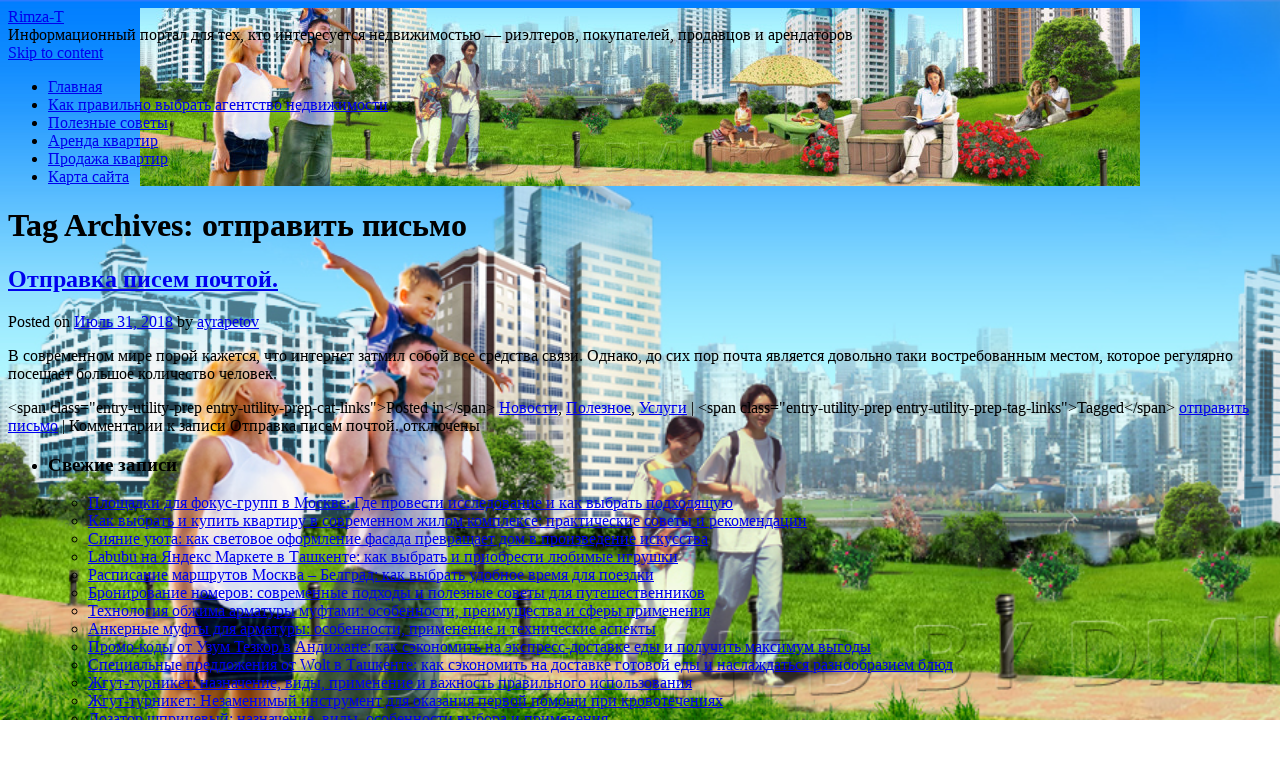

--- FILE ---
content_type: text/html; charset=UTF-8
request_url: http://rimza-t.ru/tag/otpravit-pismo/
body_size: 67951
content:
<!DOCTYPE html>
<html lang="ru-RU">
<head>
<meta charset="UTF-8" />
<link rel="profile" href="http://gmpg.org/xfn/11" />
<link rel="pingback" href="http://rimza-t.ru/xmlrpc.php" />

<title>отправить письмо &#8212; Rimza-T</title>
<link rel='dns-prefetch' href='//fonts.googleapis.com' />
<link rel='dns-prefetch' href='//s.w.org' />
<link rel="alternate" type="application/rss+xml" title="Rimza-T &raquo; Лента" href="http://rimza-t.ru/feed/" />
<link rel="alternate" type="application/rss+xml" title="Rimza-T &raquo; Лента комментариев" href="http://rimza-t.ru/comments/feed/" />
<link rel="alternate" type="application/rss+xml" title="Rimza-T &raquo; Лента метки отправить письмо" href="http://rimza-t.ru/tag/otpravit-pismo/feed/" />
		<script type="text/javascript">
			window._wpemojiSettings = {"baseUrl":"https:\/\/s.w.org\/images\/core\/emoji\/11\/72x72\/","ext":".png","svgUrl":"https:\/\/s.w.org\/images\/core\/emoji\/11\/svg\/","svgExt":".svg","source":{"concatemoji":"http:\/\/rimza-t.ru\/wp-includes\/js\/wp-emoji-release.min.js?ver=4.9.26"}};
			!function(e,a,t){var n,r,o,i=a.createElement("canvas"),p=i.getContext&&i.getContext("2d");function s(e,t){var a=String.fromCharCode;p.clearRect(0,0,i.width,i.height),p.fillText(a.apply(this,e),0,0);e=i.toDataURL();return p.clearRect(0,0,i.width,i.height),p.fillText(a.apply(this,t),0,0),e===i.toDataURL()}function c(e){var t=a.createElement("script");t.src=e,t.defer=t.type="text/javascript",a.getElementsByTagName("head")[0].appendChild(t)}for(o=Array("flag","emoji"),t.supports={everything:!0,everythingExceptFlag:!0},r=0;r<o.length;r++)t.supports[o[r]]=function(e){if(!p||!p.fillText)return!1;switch(p.textBaseline="top",p.font="600 32px Arial",e){case"flag":return s([55356,56826,55356,56819],[55356,56826,8203,55356,56819])?!1:!s([55356,57332,56128,56423,56128,56418,56128,56421,56128,56430,56128,56423,56128,56447],[55356,57332,8203,56128,56423,8203,56128,56418,8203,56128,56421,8203,56128,56430,8203,56128,56423,8203,56128,56447]);case"emoji":return!s([55358,56760,9792,65039],[55358,56760,8203,9792,65039])}return!1}(o[r]),t.supports.everything=t.supports.everything&&t.supports[o[r]],"flag"!==o[r]&&(t.supports.everythingExceptFlag=t.supports.everythingExceptFlag&&t.supports[o[r]]);t.supports.everythingExceptFlag=t.supports.everythingExceptFlag&&!t.supports.flag,t.DOMReady=!1,t.readyCallback=function(){t.DOMReady=!0},t.supports.everything||(n=function(){t.readyCallback()},a.addEventListener?(a.addEventListener("DOMContentLoaded",n,!1),e.addEventListener("load",n,!1)):(e.attachEvent("onload",n),a.attachEvent("onreadystatechange",function(){"complete"===a.readyState&&t.readyCallback()})),(n=t.source||{}).concatemoji?c(n.concatemoji):n.wpemoji&&n.twemoji&&(c(n.twemoji),c(n.wpemoji)))}(window,document,window._wpemojiSettings);
		</script>
		<style type="text/css">
img.wp-smiley,
img.emoji {
	display: inline !important;
	border: none !important;
	box-shadow: none !important;
	height: 1em !important;
	width: 1em !important;
	margin: 0 .07em !important;
	vertical-align: -0.1em !important;
	background: none !important;
	padding: 0 !important;
}
</style>
<link rel='stylesheet' id='yarppWidgetCss-css'  href='http://rimza-t.ru/wp-content/plugins/yet-another-related-posts-plugin/style/widget.css?ver=4.9.26' type='text/css' media='all' />
<link rel='stylesheet' id='live_it_up-style-css'  href='http://rimza-t.ru/wp-content/themes/live-it-up/style.css?ver=4.9.26' type='text/css' media='all' />
<link rel='stylesheet' id='live_it_up-font-name-css'  href='http://fonts.googleapis.com/css?family=Arimo|Armata' type='text/css' media='all' />
<link rel='https://api.w.org/' href='http://rimza-t.ru/wp-json/' />
<link rel="EditURI" type="application/rsd+xml" title="RSD" href="http://rimza-t.ru/xmlrpc.php?rsd" />
<link rel="wlwmanifest" type="application/wlwmanifest+xml" href="http://rimza-t.ru/wp-includes/wlwmanifest.xml" /> 
<meta name="generator" content="WordPress 4.9.26" />
	<style id="custom-header-styles" type="text/css">
					#header {
				background: url(http://rimza-t.ru/wp-content/uploads/sites/7/2017/03/cropped-cropped-25f9957e66d55afc70630677bf2.jpg) no-repeat center bottom;
			}
							.site-title a,
			.site-description {
					color: #000000;
			}
	    	</style>
	<style type="text/css" id="custom-background-css">
body.custom-background { background-image: url("http://rimza-t.ru/wp-content/uploads/sites/7/2017/03/25f9957e66d55afc70630677bf2.jpg"); background-position: left top; background-size: cover; background-repeat: no-repeat; background-attachment: fixed; }
</style>
<link rel="icon" href="http://rimza-t.ru/wp-content/uploads/sites/7/2017/03/cropped-25f9957e66d55afc70630677bf2-1-32x32.jpg" sizes="32x32" />
<link rel="icon" href="http://rimza-t.ru/wp-content/uploads/sites/7/2017/03/cropped-25f9957e66d55afc70630677bf2-1-192x192.jpg" sizes="192x192" />
<link rel="apple-touch-icon-precomposed" href="http://rimza-t.ru/wp-content/uploads/sites/7/2017/03/cropped-25f9957e66d55afc70630677bf2-1-180x180.jpg" />
<meta name="msapplication-TileImage" content="http://rimza-t.ru/wp-content/uploads/sites/7/2017/03/cropped-25f9957e66d55afc70630677bf2-1-270x270.jpg" />
</head>

<body class="archive tag tag-otpravit-pismo tag-82 custom-background">
<div id="wrapper" class="hfeed">

	<div id="header" role="banner"><a id="headlink" href="http://rimza-t.ru/"></a>
								<div id="site-title">
					<a href="http://rimza-t.ru/" title="Rimza-T" rel="home">Rimza-T</a>
				</div>
				<a id="logo" href="http://rimza-t.ru/"></a>
			<div id="site-description">Информационный портал для тех, кто интересуется недвижимостью &#8212; риэлтеров, покупателей, продавцов и арендаторов</div>
	
		<div id="access" role="navigation">
						<div id="preloader"></div>
		  			<div class="skip-link screen-reader-text"><a href="#content" title="Skip to content">Skip to content</a></div>
						<div class="menu-header"><ul id="menu-1" class="menu"><li id="menu-item-1095" class="menu-item menu-item-type-custom menu-item-object-custom menu-item-home menu-item-1095"><a href="http://rimza-t.ru">Главная</a></li>
<li id="menu-item-1096" class="menu-item menu-item-type-post_type menu-item-object-page menu-item-1096"><a href="http://rimza-t.ru/kak-pravilno-vybrat-agentstvo-nedvizhimosti/">Как правильно выбрать агентство недвижимости</a></li>
<li id="menu-item-1098" class="menu-item menu-item-type-taxonomy menu-item-object-category menu-item-1098"><a href="http://rimza-t.ru/category/poleznyie-sovetyi/">Полезные советы</a></li>
<li id="menu-item-1099" class="menu-item menu-item-type-taxonomy menu-item-object-category menu-item-1099"><a href="http://rimza-t.ru/category/arenda-kvartir/">Аренда квартир</a></li>
<li id="menu-item-1100" class="menu-item menu-item-type-taxonomy menu-item-object-category menu-item-1100"><a href="http://rimza-t.ru/category/prodazha-kvartir/">Продажа квартир</a></li>
<li id="menu-item-1097" class="menu-item menu-item-type-post_type menu-item-object-page menu-item-1097"><a href="http://rimza-t.ru/sample-page/">Карта сайта</a></li>
</ul></div>		</div><!-- #access -->
	
	</div><!-- #header -->
	
	<div id="main">
	
		<div class="container">
			<div id="content" role="main">

				<h1 class="page-title">Tag Archives: <span>отправить письмо</span></h1>






			<div id="post-924" class="post-924 post type-post status-publish format-standard hentry category-novosti category-poleznoe category-uslugi tag-otpravit-pismo">
			<h2 class="entry-title"><a href="http://rimza-t.ru/otpravka-pisem-pochtoy/" title="Permalink to Отправка писем почтой." rel="bookmark">Отправка писем почтой.</a></h2>

			<div class="entry-meta">
				<span class="meta-prep meta-prep-author">Posted on</span> <a href="http://rimza-t.ru/otpravka-pisem-pochtoy/" title="5:14 пп" rel="bookmark"><span class="entry-date">Июль 31, 2018</span></a> <span class="meta-sep">by</span> <span class="author vcard"><a class="url fn n" href="http://rimza-t.ru/author/ayrapetov/" title="View all posts by ayrapetov">ayrapetov</a></span>			</div><!-- .entry-meta -->

				<div class="entry-summary">
				<p>В современном мире порой кажется, что интернет затмил собой все средства связи. Однако, до сих пор почта является довольно таки востребованным местом, которое регулярно посещает большое количество человек.</p>
			</div><!-- .entry-summary -->
	
			<div class="entry-utility">
									<span class="cat-links">
						&lt;span class=&quot;entry-utility-prep entry-utility-prep-cat-links&quot;&gt;Posted in&lt;/span&gt; <a href="http://rimza-t.ru/category/novosti/" rel="category tag">Новости</a>, <a href="http://rimza-t.ru/category/poleznoe/" rel="category tag">Полезное</a>, <a href="http://rimza-t.ru/category/uslugi/" rel="category tag">Услуги</a>					</span>
					<span class="meta-sep">|</span>
													<span class="tag-links">
						&lt;span class=&quot;entry-utility-prep entry-utility-prep-tag-links&quot;&gt;Tagged&lt;/span&gt; <a href="http://rimza-t.ru/tag/otpravit-pismo/" rel="tag">отправить письмо</a>					</span>
					<span class="meta-sep">|</span>
								<span class="comments-link"><span>Комментарии<span class="screen-reader-text"> к записи Отправка писем почтой.</span> отключены</span></span>
							</div><!-- .entry-utility -->
			<div class="entry-footer"></div>
		</div><!-- #post-## -->

		
	

			</div><!-- #content -->
		</div><!-- .container -->


	<div class="container">

		<div id="primary" class="widget-area" role="complementary">
			<ul class="xoxo">

		<li id="recent-posts-2" class="widget-container widget_recent_entries">		<h3 class="widget-title">Свежие записи</h3>		<ul>
											<li>
					<a href="http://rimza-t.ru/ploshhadki-dlya-fokus-grupp-v-moskve-gde-provesti-issledovanie-i-kak-vyibrat-podhodyashhuyu/">Площадки для фокус-групп в Москве: Где провести исследование и как выбрать подходящую</a>
									</li>
											<li>
					<a href="http://rimza-t.ru/kak-vyibrat-i-kupit-kvartiru-v-sovremennom-zhilom-komplekse-prakticheskie-sovetyi-i-rekomendatsii/">Как выбрать и купить квартиру в современном жилом комплексе: практические советы и рекомендации</a>
									</li>
											<li>
					<a href="http://rimza-t.ru/siyanie-uyuta-kak-svetovoe-oformlenie-fasada-prevrashhaet-dom-v-proizvedenie-iskusstva/">Сияние уюта: как световое оформление фасада превращает дом в произведение искусства</a>
									</li>
											<li>
					<a href="http://rimza-t.ru/labubu-na-yandeks-markete-v-tashkente-kak-vyibrat-i-priobresti-lyubimyie-igrushki/">Labubu на Яндекс Маркете в Ташкенте: как выбрать и приобрести любимые игрушки</a>
									</li>
											<li>
					<a href="http://rimza-t.ru/raspisanie-marshrutov-moskva-belgrad-kak-vyibrat-udobnoe-vremya-dlya-poezdki/">Расписание маршрутов Москва – Белград: как выбрать удобное время для поездки</a>
									</li>
											<li>
					<a href="http://rimza-t.ru/bronirovanie-nomerov-sovremennyie-podhodyi-i-poleznyie-sovetyi-dlya-puteshestvennikov/">Бронирование номеров: современные подходы и полезные советы для путешественников</a>
									</li>
											<li>
					<a href="http://rimza-t.ru/tehnologiya-obzhima-armaturyi-muftami-osobennosti-preimushhestva-i-sferyi-primeneniya/">Технология обжима арматуры муфтами: особенности, преимущества и сферы применения</a>
									</li>
											<li>
					<a href="http://rimza-t.ru/ankernyie-muftyi-dlya-armaturyi-osobennosti-primenenie-i-tehnicheskie-aspektyi/">Анкерные муфты для арматуры: особенности, применение и технические аспекты</a>
									</li>
											<li>
					<a href="http://rimza-t.ru/promo-kodyi-ot-uzum-tezkor-v-andizhane-kak-sekonomit-na-ekspress-dostavke-edyi-i-poluchit-maksimum-vyigodyi/">Промо-коды от Узум Тезкор в Андижане: как сэкономить на экспресс-доставке еды и получить максимум выгоды</a>
									</li>
											<li>
					<a href="http://rimza-t.ru/spetsialnyie-predlozheniya-ot-wolt-v-tashkente-kak-sekonomit-na-dostavke-gotovoy-edyi-i-naslazhdatsya-raznoobraziem-blyud/">Специальные предложения от Wolt в Ташкенте: как сэкономить на доставке готовой еды и наслаждаться разнообразием блюд</a>
									</li>
											<li>
					<a href="http://rimza-t.ru/zhgut-turniket-naznachenie-vidyi-primenenie-i-vazhnost-pravilnogo-ispolzovaniya/">Жгут-турникет: назначение, виды, применение и важность правильного использования</a>
									</li>
											<li>
					<a href="http://rimza-t.ru/zhgut-turniket-nezamenimyiy-instrument-dlya-okazaniya-pervoy-pomoshhi-pri-krovotecheniyah/">Жгут-турникет: Незаменимый инструмент для оказания первой помощи при кровотечениях</a>
									</li>
											<li>
					<a href="http://rimza-t.ru/dozator-shpritsevyiy-naznachenie-vidyi-osobennosti-vyibora-i-primeneniya/">Дозатор шприцевый: назначение, виды, особенности выбора и применения</a>
									</li>
											<li>
					<a href="http://rimza-t.ru/pesok-stroitelnyiy-s-dostavkoy-vse-chto-nuzhno-znat-dlya-uspeshnoy-pokupki-i-ispolzovaniya/">Песок строительный с доставкой: все, что нужно знать для успешной покупки и использования</a>
									</li>
											<li>
					<a href="http://rimza-t.ru/discover-the-best-real-estate-crowdfunding-platforms-for-smart-investors-in-2024/">Discover the Best Real Estate Crowdfunding Platforms for Smart Investors in 2024</a>
									</li>
											<li>
					<a href="http://rimza-t.ru/prestizhnyie-chastnyie-obrazovatelnyie-shkolyi-v-tsentre-g-moskvyi/">Престижные частные образовательные школы в центре г Москвы.</a>
									</li>
											<li>
					<a href="http://rimza-t.ru/kompaniya-serviceauto-vyipolnyaet-srochnyiy-remont-tormozov-v-almatyi/">Компания ServiceAuto выполняет срочный ремонт тормозов в Алматы</a>
									</li>
											<li>
					<a href="http://rimza-t.ru/opalubka-klyuchevyie-aspektyi-vyibora-primeneniya-i-sovremennogo-proizvodstva/">Опалубка: ключевые аспекты выбора, применения и современного производства</a>
									</li>
											<li>
					<a href="http://rimza-t.ru/s-onlayn-medikal-srochnaya-meditsinskaya-pomoshh-v-gorode-aktobe-stala-udobnee/">С Онлайн Медикал срочная медицинская помощь в городе Актобе стала удобнее</a>
									</li>
											<li>
					<a href="http://rimza-t.ru/eksklyuzivnyie-pamyatniki-na-mogilu-iskusstvo-vechnoy-pamyati/">Эксклюзивные памятники на могилу: Искусство Вечной Памяти</a>
									</li>
					</ul>
		</li><div class="widget-footer"></div><li id="search-2" class="widget-container widget_search"><h3 class="widget-title">&nbsp;</h3>        <div>
            <form role="search" method="get" id="searchform" action="http://rimza-t.ru/">
                <input type="text" value="" name="s" id="s" />
                <input type="submit" id="searchsubmit" value="Search" />
            </form>
        </div></li><div class="widget-footer"></div><li id="text-2" class="widget-container widget_text"><h3 class="widget-title">&nbsp;</h3>			<div class="textwidget"><!--LiveInternet counter--><script type="text/javascript">
document.write("<a href='//www.liveinternet.ru/click' "+
"target=_blank><img src='//counter.yadro.ru/hit?t14.6;r"+
escape(document.referrer)+((typeof(screen)=="undefined")?"":
";s"+screen.width+"*"+screen.height+"*"+(screen.colorDepth?
screen.colorDepth:screen.pixelDepth))+";u"+escape(document.URL)+
";h"+escape(document.title.substring(0,150))+";"+Math.random()+
"' alt='' title='LiveInternet: показано число просмотров за 24"+
" часа, посетителей за 24 часа и за сегодня' "+
"border='0' width='88' height='31'><\/a>")
</script><!--/LiveInternet-->
</div>
		</li><div class="widget-footer"></div><li id="archives-2" class="widget-container widget_archive"><h3 class="widget-title">Архивы</h3>		<label class="screen-reader-text" for="archives-dropdown-2">Архивы</label>
		<select id="archives-dropdown-2" name="archive-dropdown" onchange='document.location.href=this.options[this.selectedIndex].value;'>
			
			<option value="">Выберите месяц</option>
				<option value='http://rimza-t.ru/2025/11/'> Ноябрь 2025 </option>
	<option value='http://rimza-t.ru/2025/09/'> Сентябрь 2025 </option>
	<option value='http://rimza-t.ru/2025/08/'> Август 2025 </option>
	<option value='http://rimza-t.ru/2025/07/'> Июль 2025 </option>
	<option value='http://rimza-t.ru/2025/05/'> Май 2025 </option>
	<option value='http://rimza-t.ru/2025/04/'> Апрель 2025 </option>
	<option value='http://rimza-t.ru/2025/02/'> Февраль 2025 </option>
	<option value='http://rimza-t.ru/2025/01/'> Январь 2025 </option>
	<option value='http://rimza-t.ru/2024/12/'> Декабрь 2024 </option>
	<option value='http://rimza-t.ru/2024/11/'> Ноябрь 2024 </option>
	<option value='http://rimza-t.ru/2024/10/'> Октябрь 2024 </option>
	<option value='http://rimza-t.ru/2024/09/'> Сентябрь 2024 </option>
	<option value='http://rimza-t.ru/2024/05/'> Май 2024 </option>
	<option value='http://rimza-t.ru/2024/02/'> Февраль 2024 </option>
	<option value='http://rimza-t.ru/2024/01/'> Январь 2024 </option>
	<option value='http://rimza-t.ru/2023/12/'> Декабрь 2023 </option>
	<option value='http://rimza-t.ru/2023/11/'> Ноябрь 2023 </option>
	<option value='http://rimza-t.ru/2023/10/'> Октябрь 2023 </option>
	<option value='http://rimza-t.ru/2023/09/'> Сентябрь 2023 </option>
	<option value='http://rimza-t.ru/2023/08/'> Август 2023 </option>
	<option value='http://rimza-t.ru/2023/07/'> Июль 2023 </option>
	<option value='http://rimza-t.ru/2023/06/'> Июнь 2023 </option>
	<option value='http://rimza-t.ru/2023/05/'> Май 2023 </option>
	<option value='http://rimza-t.ru/2023/04/'> Апрель 2023 </option>
	<option value='http://rimza-t.ru/2023/03/'> Март 2023 </option>
	<option value='http://rimza-t.ru/2023/02/'> Февраль 2023 </option>
	<option value='http://rimza-t.ru/2023/01/'> Январь 2023 </option>
	<option value='http://rimza-t.ru/2022/12/'> Декабрь 2022 </option>
	<option value='http://rimza-t.ru/2022/10/'> Октябрь 2022 </option>
	<option value='http://rimza-t.ru/2022/09/'> Сентябрь 2022 </option>
	<option value='http://rimza-t.ru/2022/07/'> Июль 2022 </option>
	<option value='http://rimza-t.ru/2022/06/'> Июнь 2022 </option>
	<option value='http://rimza-t.ru/2022/05/'> Май 2022 </option>
	<option value='http://rimza-t.ru/2022/04/'> Апрель 2022 </option>
	<option value='http://rimza-t.ru/2022/03/'> Март 2022 </option>
	<option value='http://rimza-t.ru/2022/02/'> Февраль 2022 </option>
	<option value='http://rimza-t.ru/2021/10/'> Октябрь 2021 </option>
	<option value='http://rimza-t.ru/2021/09/'> Сентябрь 2021 </option>
	<option value='http://rimza-t.ru/2021/08/'> Август 2021 </option>
	<option value='http://rimza-t.ru/2021/07/'> Июль 2021 </option>
	<option value='http://rimza-t.ru/2021/04/'> Апрель 2021 </option>
	<option value='http://rimza-t.ru/2021/03/'> Март 2021 </option>
	<option value='http://rimza-t.ru/2020/10/'> Октябрь 2020 </option>
	<option value='http://rimza-t.ru/2020/08/'> Август 2020 </option>
	<option value='http://rimza-t.ru/2020/07/'> Июль 2020 </option>
	<option value='http://rimza-t.ru/2020/05/'> Май 2020 </option>
	<option value='http://rimza-t.ru/2020/04/'> Апрель 2020 </option>
	<option value='http://rimza-t.ru/2020/02/'> Февраль 2020 </option>
	<option value='http://rimza-t.ru/2020/01/'> Январь 2020 </option>
	<option value='http://rimza-t.ru/2019/12/'> Декабрь 2019 </option>
	<option value='http://rimza-t.ru/2019/11/'> Ноябрь 2019 </option>
	<option value='http://rimza-t.ru/2019/10/'> Октябрь 2019 </option>
	<option value='http://rimza-t.ru/2019/09/'> Сентябрь 2019 </option>
	<option value='http://rimza-t.ru/2019/07/'> Июль 2019 </option>
	<option value='http://rimza-t.ru/2019/06/'> Июнь 2019 </option>
	<option value='http://rimza-t.ru/2019/04/'> Апрель 2019 </option>
	<option value='http://rimza-t.ru/2019/03/'> Март 2019 </option>
	<option value='http://rimza-t.ru/2019/02/'> Февраль 2019 </option>
	<option value='http://rimza-t.ru/2019/01/'> Январь 2019 </option>
	<option value='http://rimza-t.ru/2018/12/'> Декабрь 2018 </option>
	<option value='http://rimza-t.ru/2018/11/'> Ноябрь 2018 </option>
	<option value='http://rimza-t.ru/2018/10/'> Октябрь 2018 </option>
	<option value='http://rimza-t.ru/2018/09/'> Сентябрь 2018 </option>
	<option value='http://rimza-t.ru/2018/08/'> Август 2018 </option>
	<option value='http://rimza-t.ru/2018/07/'> Июль 2018 </option>
	<option value='http://rimza-t.ru/2018/06/'> Июнь 2018 </option>
	<option value='http://rimza-t.ru/2018/05/'> Май 2018 </option>
	<option value='http://rimza-t.ru/2018/04/'> Апрель 2018 </option>
	<option value='http://rimza-t.ru/2018/03/'> Март 2018 </option>
	<option value='http://rimza-t.ru/2018/02/'> Февраль 2018 </option>
	<option value='http://rimza-t.ru/2018/01/'> Январь 2018 </option>
	<option value='http://rimza-t.ru/2017/12/'> Декабрь 2017 </option>
	<option value='http://rimza-t.ru/2017/11/'> Ноябрь 2017 </option>
	<option value='http://rimza-t.ru/2017/10/'> Октябрь 2017 </option>
	<option value='http://rimza-t.ru/2017/09/'> Сентябрь 2017 </option>
	<option value='http://rimza-t.ru/2017/08/'> Август 2017 </option>
	<option value='http://rimza-t.ru/2017/07/'> Июль 2017 </option>
	<option value='http://rimza-t.ru/2017/06/'> Июнь 2017 </option>
	<option value='http://rimza-t.ru/2017/05/'> Май 2017 </option>
	<option value='http://rimza-t.ru/2017/04/'> Апрель 2017 </option>
	<option value='http://rimza-t.ru/2017/03/'> Март 2017 </option>
	<option value='http://rimza-t.ru/2017/02/'> Февраль 2017 </option>
	<option value='http://rimza-t.ru/2017/01/'> Январь 2017 </option>
	<option value='http://rimza-t.ru/2016/12/'> Декабрь 2016 </option>

		</select>
		</li><div class="widget-footer"></div><li id="categories-2" class="widget-container widget_categories"><h3 class="widget-title">Рубрики</h3>		<ul>
	<li class="cat-item cat-item-61"><a href="http://rimza-t.ru/category/avto/" >Авто</a>
</li>
	<li class="cat-item cat-item-11"><a href="http://rimza-t.ru/category/agentstva-nedvizhimosti/" >Агентства недвижимости</a>
</li>
	<li class="cat-item cat-item-7"><a href="http://rimza-t.ru/category/arenda-zhilya/" >Аренда жилья</a>
</li>
	<li class="cat-item cat-item-16"><a href="http://rimza-t.ru/category/arenda-kvartir/" >Аренда квартир</a>
</li>
	<li class="cat-item cat-item-9"><a href="http://rimza-t.ru/category/bez-posrednikov/" >Без посредников</a>
</li>
	<li class="cat-item cat-item-3"><a href="http://rimza-t.ru/category/vladeltsam-nedvizhimosti/" >Владельцам недвижимости</a>
</li>
	<li class="cat-item cat-item-68"><a href="http://rimza-t.ru/category/dlya-detey/" >Для детей</a>
</li>
	<li class="cat-item cat-item-60"><a href="http://rimza-t.ru/category/dlya-doma/" >Для дома</a>
</li>
	<li class="cat-item cat-item-2"><a href="http://rimza-t.ru/category/dlya-rielterov/" >Для риэлтеров</a>
</li>
	<li class="cat-item cat-item-5"><a href="http://rimza-t.ru/category/zemelnyie-uchastki/" >Земельные участки</a>
</li>
	<li class="cat-item cat-item-45"><a href="http://rimza-t.ru/category/interer/" >Интерьер</a>
</li>
	<li class="cat-item cat-item-15"><a href="http://rimza-t.ru/category/kak-snyat-kvartiru/" >Как снять квартиру</a>
</li>
	<li class="cat-item cat-item-48"><a href="http://rimza-t.ru/category/kvartiry-konfiskat/" >Квартиры конфискат</a>
</li>
	<li class="cat-item cat-item-51"><a href="http://rimza-t.ru/category/konfiskat-nedvizhimosti/" >Конфискат недвижимости</a>
</li>
	<li class="cat-item cat-item-73"><a href="http://rimza-t.ru/category/kulinariya/" >Кулинария</a>
</li>
	<li class="cat-item cat-item-52"><a href="http://rimza-t.ru/category/kupit-dom-konfiskat/" >Купить дом конфискат</a>
</li>
	<li class="cat-item cat-item-18"><a href="http://rimza-t.ru/category/kupit-kvartiru/" >Купить квартиру</a>
</li>
	<li class="cat-item cat-item-67"><a href="http://rimza-t.ru/category/lechenie/" >Лечение</a>
</li>
	<li class="cat-item cat-item-69"><a href="http://rimza-t.ru/category/mebel/" >Мебель</a>
</li>
	<li class="cat-item cat-item-1"><a href="http://rimza-t.ru/category/novosti/" >Новости</a>
</li>
	<li class="cat-item cat-item-12"><a href="http://rimza-t.ru/category/novosti-nedvizhimosti/" >Новости недвижимости</a>
</li>
	<li class="cat-item cat-item-13"><a href="http://rimza-t.ru/category/novostrojki/" >Новостройки</a>
</li>
	<li class="cat-item cat-item-6"><a href="http://rimza-t.ru/category/o-nedvizhimosti-za-rubezhom/" >О недвижимости за рубежом</a>
</li>
	<li class="cat-item cat-item-66"><a href="http://rimza-t.ru/category/odezhda/" >Одежда</a>
</li>
	<li class="cat-item cat-item-65"><a href="http://rimza-t.ru/category/otdyih/" >Отдых</a>
</li>
	<li class="cat-item cat-item-10"><a href="http://rimza-t.ru/category/otzyvy-klientov/" >Отзывы клиентов</a>
</li>
	<li class="cat-item cat-item-62"><a href="http://rimza-t.ru/category/podarki/" >Подарки</a>
</li>
	<li class="cat-item cat-item-4"><a href="http://rimza-t.ru/category/pokupatelyam-nedvizhimosti/" >Покупателям недвижимости</a>
</li>
	<li class="cat-item cat-item-47"><a href="http://rimza-t.ru/category/poleznoe/" >Полезное</a>
</li>
	<li class="cat-item cat-item-8"><a href="http://rimza-t.ru/category/poleznyie-sovetyi/" >Полезные советы</a>
</li>
	<li class="cat-item cat-item-17"><a href="http://rimza-t.ru/category/posutochnaya-arenda/" >Посуточная аренда</a>
</li>
	<li class="cat-item cat-item-71"><a href="http://rimza-t.ru/category/prazdniki/" >Праздники</a>
</li>
	<li class="cat-item cat-item-54"><a href="http://rimza-t.ru/category/prodazha-domov-konfiskat/" >Продажа домов конфискат</a>
</li>
	<li class="cat-item cat-item-14"><a href="http://rimza-t.ru/category/prodazha-kvartir/" >Продажа квартир</a>
</li>
	<li class="cat-item cat-item-57"><a href="http://rimza-t.ru/category/rejting-agentstv-nedvizhimosti/" >Рейтинг агентств недвижимости</a>
</li>
	<li class="cat-item cat-item-63"><a href="http://rimza-t.ru/category/remont/" >Ремонт</a>
</li>
	<li class="cat-item cat-item-64"><a href="http://rimza-t.ru/category/stroitelstvo/" >Строительство</a>
</li>
	<li class="cat-item cat-item-70"><a href="http://rimza-t.ru/category/stroymaterialyi/" >Стройматериалы</a>
</li>
	<li class="cat-item cat-item-46"><a href="http://rimza-t.ru/category/uslugi/" >Услуги</a>
</li>
		</ul>
</li><div class="widget-footer"></div><li id="tag_cloud-2" class="widget-container widget_tag_cloud"><h3 class="widget-title">Метки</h3><div class="tagcloud"><a href="http://rimza-t.ru/tag/fonbet-skachat/" class="tag-cloud-link tag-link-83 tag-link-position-1" style="font-size: 8pt;" aria-label="fonbet скачать (1 элемент)">fonbet скачать</a>
<a href="http://rimza-t.ru/tag/kazan/" class="tag-cloud-link tag-link-58 tag-link-position-2" style="font-size: 8pt;" aria-label="Казань (1 элемент)">Казань</a>
<a href="http://rimza-t.ru/tag/avto-naprokat/" class="tag-cloud-link tag-link-79 tag-link-position-3" style="font-size: 8pt;" aria-label="авто напрокат (1 элемент)">авто напрокат</a>
<a href="http://rimza-t.ru/tag/agentstvo/" class="tag-cloud-link tag-link-29 tag-link-position-4" style="font-size: 19.492537313433pt;" aria-label="агентство (24 элемента)">агентство</a>
<a href="http://rimza-t.ru/tag/arenda/" class="tag-cloud-link tag-link-39 tag-link-position-5" style="font-size: 12.179104477612pt;" aria-label="аренда (4 элемента)">аренда</a>
<a href="http://rimza-t.ru/tag/banneryi/" class="tag-cloud-link tag-link-74 tag-link-position-6" style="font-size: 8pt;" aria-label="баннеры (1 элемент)">баннеры</a>
<a href="http://rimza-t.ru/tag/bez-posrednikov/" class="tag-cloud-link tag-link-23 tag-link-position-7" style="font-size: 11.134328358209pt;" aria-label="без посредников (3 элемента)">без посредников</a>
<a href="http://rimza-t.ru/tag/burenie-skvazhin/" class="tag-cloud-link tag-link-72 tag-link-position-8" style="font-size: 8pt;" aria-label="бурение скважин (1 элемент)">бурение скважин</a>
<a href="http://rimza-t.ru/tag/v-moskve/" class="tag-cloud-link tag-link-59 tag-link-position-9" style="font-size: 8pt;" aria-label="в Москве (1 элемент)">в Москве</a>
<a href="http://rimza-t.ru/tag/variantyi/" class="tag-cloud-link tag-link-20 tag-link-position-10" style="font-size: 16.462686567164pt;" aria-label="варианты (12 элементов)">варианты</a>
<a href="http://rimza-t.ru/tag/voprosyi/" class="tag-cloud-link tag-link-41 tag-link-position-11" style="font-size: 9.8805970149254pt;" aria-label="вопросы (2 элемента)">вопросы</a>
<a href="http://rimza-t.ru/tag/dogovor/" class="tag-cloud-link tag-link-42 tag-link-position-12" style="font-size: 15.313432835821pt;" aria-label="договор (9 элементов)">договор</a>
<a href="http://rimza-t.ru/tag/zhile/" class="tag-cloud-link tag-link-44 tag-link-position-13" style="font-size: 13.746268656716pt;" aria-label="жилье (6 элементов)">жилье</a>
<a href="http://rimza-t.ru/tag/zastroyshhiki/" class="tag-cloud-link tag-link-26 tag-link-position-14" style="font-size: 16.880597014925pt;" aria-label="застройщики (13 элементов)">застройщики</a>
<a href="http://rimza-t.ru/tag/zastrojshhiki/" class="tag-cloud-link tag-link-53 tag-link-position-15" style="font-size: 8pt;" aria-label="застройщики (1 элемент)">застройщики</a>
<a href="http://rimza-t.ru/tag/kak-sekonomit/" class="tag-cloud-link tag-link-21 tag-link-position-16" style="font-size: 8pt;" aria-label="как сэкономить (1 элемент)">как сэкономить</a>
<a href="http://rimza-t.ru/tag/kvartiry/" class="tag-cloud-link tag-link-49 tag-link-position-17" style="font-size: 11.134328358209pt;" aria-label="квартиры (3 элемента)">квартиры</a>
<a href="http://rimza-t.ru/tag/kvartiryi/" class="tag-cloud-link tag-link-25 tag-link-position-18" style="font-size: 15.731343283582pt;" aria-label="квартиры (10 элементов)">квартиры</a>
<a href="http://rimza-t.ru/tag/kley-pva/" class="tag-cloud-link tag-link-81 tag-link-position-19" style="font-size: 8pt;" aria-label="клей пва (1 элемент)">клей пва</a>
<a href="http://rimza-t.ru/tag/konditsioneryi/" class="tag-cloud-link tag-link-77 tag-link-position-20" style="font-size: 8pt;" aria-label="кондиционеры (1 элемент)">кондиционеры</a>
<a href="http://rimza-t.ru/tag/konsultacii/" class="tag-cloud-link tag-link-56 tag-link-position-21" style="font-size: 8pt;" aria-label="консультации (1 элемент)">консультации</a>
<a href="http://rimza-t.ru/tag/konsultatsii/" class="tag-cloud-link tag-link-30 tag-link-position-22" style="font-size: 14.791044776119pt;" aria-label="консультации (8 элементов)">консультации</a>
<a href="http://rimza-t.ru/tag/kupit/" class="tag-cloud-link tag-link-24 tag-link-position-23" style="font-size: 21.791044776119pt;" aria-label="купить (41 элемент)">купить</a>
<a href="http://rimza-t.ru/tag/nedvizhimost/" class="tag-cloud-link tag-link-33 tag-link-position-24" style="font-size: 22pt;" aria-label="недвижимость (43 элемента)">недвижимость</a>
<a href="http://rimza-t.ru/tag/novostrojki/" class="tag-cloud-link tag-link-35 tag-link-position-25" style="font-size: 9.8805970149254pt;" aria-label="новостройки (2 элемента)">новостройки</a>
<a href="http://rimza-t.ru/tag/obyavleniya/" class="tag-cloud-link tag-link-38 tag-link-position-26" style="font-size: 8pt;" aria-label="объявления (1 элемент)">объявления</a>
<a href="http://rimza-t.ru/tag/oplata/" class="tag-cloud-link tag-link-50 tag-link-position-27" style="font-size: 12.179104477612pt;" aria-label="оплата (4 элемента)">оплата</a>
<a href="http://rimza-t.ru/tag/otpravit-pismo/" class="tag-cloud-link tag-link-82 tag-link-position-28" style="font-size: 8pt;" aria-label="отправить письмо (1 элемент)">отправить письмо</a>
<a href="http://rimza-t.ru/tag/plastikovyie-okna/" class="tag-cloud-link tag-link-85 tag-link-position-29" style="font-size: 8pt;" aria-label="пластиковые окна (1 элемент)">пластиковые окна</a>
<a href="http://rimza-t.ru/tag/pokupka/" class="tag-cloud-link tag-link-40 tag-link-position-30" style="font-size: 18.238805970149pt;" aria-label="покупка (18 элементов)">покупка</a>
<a href="http://rimza-t.ru/tag/posutochno/" class="tag-cloud-link tag-link-43 tag-link-position-31" style="font-size: 8pt;" aria-label="посуточно (1 элемент)">посуточно</a>
<a href="http://rimza-t.ru/tag/prodazha/" class="tag-cloud-link tag-link-22 tag-link-position-32" style="font-size: 14.791044776119pt;" aria-label="продажа (8 элементов)">продажа</a>
<a href="http://rimza-t.ru/tag/prodat/" class="tag-cloud-link tag-link-31 tag-link-position-33" style="font-size: 20.014925373134pt;" aria-label="продать (27 элементов)">продать</a>
<a href="http://rimza-t.ru/tag/remont-konditsionerov/" class="tag-cloud-link tag-link-78 tag-link-position-34" style="font-size: 8pt;" aria-label="ремонт кондиционеров (1 элемент)">ремонт кондиционеров</a>
<a href="http://rimza-t.ru/tag/samostoyatelno/" class="tag-cloud-link tag-link-27 tag-link-position-35" style="font-size: 18.44776119403pt;" aria-label="самостоятельно (19 элементов)">самостоятельно</a>
<a href="http://rimza-t.ru/tag/sdat/" class="tag-cloud-link tag-link-34 tag-link-position-36" style="font-size: 11.134328358209pt;" aria-label="сдать (3 элемента)">сдать</a>
<a href="http://rimza-t.ru/tag/sdelki/" class="tag-cloud-link tag-link-28 tag-link-position-37" style="font-size: 21.268656716418pt;" aria-label="сделки (36 элементов)">сделки</a>
<a href="http://rimza-t.ru/tag/snyat/" class="tag-cloud-link tag-link-19 tag-link-position-38" style="font-size: 18.865671641791pt;" aria-label="снять (21 элемент)">снять</a>
<a href="http://rimza-t.ru/tag/sobstvenniki/" class="tag-cloud-link tag-link-36 tag-link-position-39" style="font-size: 16.462686567164pt;" aria-label="собственники (12 элементов)">собственники</a>
<a href="http://rimza-t.ru/tag/specialisty/" class="tag-cloud-link tag-link-55 tag-link-position-40" style="font-size: 8pt;" aria-label="специалисты (1 элемент)">специалисты</a>
<a href="http://rimza-t.ru/tag/spetsialistyi/" class="tag-cloud-link tag-link-37 tag-link-position-41" style="font-size: 8pt;" aria-label="специалисты (1 элемент)">специалисты</a>
<a href="http://rimza-t.ru/tag/tablichki-iz-pvh/" class="tag-cloud-link tag-link-75 tag-link-position-42" style="font-size: 8pt;" aria-label="таблички из ПВХ (1 элемент)">таблички из ПВХ</a>
<a href="http://rimza-t.ru/tag/usloviya/" class="tag-cloud-link tag-link-32 tag-link-position-43" style="font-size: 20.432835820896pt;" aria-label="условия (30 элементов)">условия</a>
<a href="http://rimza-t.ru/tag/ustanovka-okon-v-orle/" class="tag-cloud-link tag-link-84 tag-link-position-44" style="font-size: 8pt;" aria-label="установка окон в орле (1 элемент)">установка окон в орле</a></div>
</li><div class="widget-footer"></div><li id="pages-2" class="widget-container widget_pages"><h3 class="widget-title">Страницы</h3>		<ul>
			<li class="page_item page-item-149"><a href="http://rimza-t.ru/kak-pravilno-vybrat-agentstvo-nedvizhimosti/">Как правильно выбрать агентство недвижимости</a></li>
<li class="page_item page-item-2"><a href="http://rimza-t.ru/sample-page/">Карта сайта</a></li>
		</ul>
		</li><div class="widget-footer"></div>			</ul>
		</div><!-- #primary .widget-area -->
		
	</div><!-- .container -->

	
	<div class="container">

		<div id="secondary" class="widget-area" role="complementary">
			<ul class="xoxo">
				<li id="search-2" class="widget-container widget_search"><h3 class="widget-title">&nbsp;</h3>        <div>
            <form role="search" method="get" id="searchform" action="http://rimza-t.ru/">
                <input type="text" value="" name="s" id="s" />
                <input type="submit" id="searchsubmit" value="Search" />
            </form>
        </div></li><div class="widget-footer"></div>		<li id="recent-posts-2" class="widget-container widget_recent_entries">		<h3 class="widget-title">Свежие записи</h3>		<ul>
											<li>
					<a href="http://rimza-t.ru/ploshhadki-dlya-fokus-grupp-v-moskve-gde-provesti-issledovanie-i-kak-vyibrat-podhodyashhuyu/">Площадки для фокус-групп в Москве: Где провести исследование и как выбрать подходящую</a>
									</li>
											<li>
					<a href="http://rimza-t.ru/kak-vyibrat-i-kupit-kvartiru-v-sovremennom-zhilom-komplekse-prakticheskie-sovetyi-i-rekomendatsii/">Как выбрать и купить квартиру в современном жилом комплексе: практические советы и рекомендации</a>
									</li>
											<li>
					<a href="http://rimza-t.ru/siyanie-uyuta-kak-svetovoe-oformlenie-fasada-prevrashhaet-dom-v-proizvedenie-iskusstva/">Сияние уюта: как световое оформление фасада превращает дом в произведение искусства</a>
									</li>
											<li>
					<a href="http://rimza-t.ru/labubu-na-yandeks-markete-v-tashkente-kak-vyibrat-i-priobresti-lyubimyie-igrushki/">Labubu на Яндекс Маркете в Ташкенте: как выбрать и приобрести любимые игрушки</a>
									</li>
											<li>
					<a href="http://rimza-t.ru/raspisanie-marshrutov-moskva-belgrad-kak-vyibrat-udobnoe-vremya-dlya-poezdki/">Расписание маршрутов Москва – Белград: как выбрать удобное время для поездки</a>
									</li>
											<li>
					<a href="http://rimza-t.ru/bronirovanie-nomerov-sovremennyie-podhodyi-i-poleznyie-sovetyi-dlya-puteshestvennikov/">Бронирование номеров: современные подходы и полезные советы для путешественников</a>
									</li>
											<li>
					<a href="http://rimza-t.ru/tehnologiya-obzhima-armaturyi-muftami-osobennosti-preimushhestva-i-sferyi-primeneniya/">Технология обжима арматуры муфтами: особенности, преимущества и сферы применения</a>
									</li>
											<li>
					<a href="http://rimza-t.ru/ankernyie-muftyi-dlya-armaturyi-osobennosti-primenenie-i-tehnicheskie-aspektyi/">Анкерные муфты для арматуры: особенности, применение и технические аспекты</a>
									</li>
											<li>
					<a href="http://rimza-t.ru/promo-kodyi-ot-uzum-tezkor-v-andizhane-kak-sekonomit-na-ekspress-dostavke-edyi-i-poluchit-maksimum-vyigodyi/">Промо-коды от Узум Тезкор в Андижане: как сэкономить на экспресс-доставке еды и получить максимум выгоды</a>
									</li>
											<li>
					<a href="http://rimza-t.ru/spetsialnyie-predlozheniya-ot-wolt-v-tashkente-kak-sekonomit-na-dostavke-gotovoy-edyi-i-naslazhdatsya-raznoobraziem-blyud/">Специальные предложения от Wolt в Ташкенте: как сэкономить на доставке готовой еды и наслаждаться разнообразием блюд</a>
									</li>
											<li>
					<a href="http://rimza-t.ru/zhgut-turniket-naznachenie-vidyi-primenenie-i-vazhnost-pravilnogo-ispolzovaniya/">Жгут-турникет: назначение, виды, применение и важность правильного использования</a>
									</li>
											<li>
					<a href="http://rimza-t.ru/zhgut-turniket-nezamenimyiy-instrument-dlya-okazaniya-pervoy-pomoshhi-pri-krovotecheniyah/">Жгут-турникет: Незаменимый инструмент для оказания первой помощи при кровотечениях</a>
									</li>
											<li>
					<a href="http://rimza-t.ru/dozator-shpritsevyiy-naznachenie-vidyi-osobennosti-vyibora-i-primeneniya/">Дозатор шприцевый: назначение, виды, особенности выбора и применения</a>
									</li>
											<li>
					<a href="http://rimza-t.ru/pesok-stroitelnyiy-s-dostavkoy-vse-chto-nuzhno-znat-dlya-uspeshnoy-pokupki-i-ispolzovaniya/">Песок строительный с доставкой: все, что нужно знать для успешной покупки и использования</a>
									</li>
											<li>
					<a href="http://rimza-t.ru/discover-the-best-real-estate-crowdfunding-platforms-for-smart-investors-in-2024/">Discover the Best Real Estate Crowdfunding Platforms for Smart Investors in 2024</a>
									</li>
											<li>
					<a href="http://rimza-t.ru/prestizhnyie-chastnyie-obrazovatelnyie-shkolyi-v-tsentre-g-moskvyi/">Престижные частные образовательные школы в центре г Москвы.</a>
									</li>
											<li>
					<a href="http://rimza-t.ru/kompaniya-serviceauto-vyipolnyaet-srochnyiy-remont-tormozov-v-almatyi/">Компания ServiceAuto выполняет срочный ремонт тормозов в Алматы</a>
									</li>
											<li>
					<a href="http://rimza-t.ru/opalubka-klyuchevyie-aspektyi-vyibora-primeneniya-i-sovremennogo-proizvodstva/">Опалубка: ключевые аспекты выбора, применения и современного производства</a>
									</li>
											<li>
					<a href="http://rimza-t.ru/s-onlayn-medikal-srochnaya-meditsinskaya-pomoshh-v-gorode-aktobe-stala-udobnee/">С Онлайн Медикал срочная медицинская помощь в городе Актобе стала удобнее</a>
									</li>
											<li>
					<a href="http://rimza-t.ru/eksklyuzivnyie-pamyatniki-na-mogilu-iskusstvo-vechnoy-pamyati/">Эксклюзивные памятники на могилу: Искусство Вечной Памяти</a>
									</li>
					</ul>
		</li><div class="widget-footer"></div><li id="archives-2" class="widget-container widget_archive"><h3 class="widget-title">Архивы</h3>		<label class="screen-reader-text" for="archives-dropdown-2">Архивы</label>
		<select id="archives-dropdown-2" name="archive-dropdown" onchange='document.location.href=this.options[this.selectedIndex].value;'>
			
			<option value="">Выберите месяц</option>
				<option value='http://rimza-t.ru/2025/11/'> Ноябрь 2025 </option>
	<option value='http://rimza-t.ru/2025/09/'> Сентябрь 2025 </option>
	<option value='http://rimza-t.ru/2025/08/'> Август 2025 </option>
	<option value='http://rimza-t.ru/2025/07/'> Июль 2025 </option>
	<option value='http://rimza-t.ru/2025/05/'> Май 2025 </option>
	<option value='http://rimza-t.ru/2025/04/'> Апрель 2025 </option>
	<option value='http://rimza-t.ru/2025/02/'> Февраль 2025 </option>
	<option value='http://rimza-t.ru/2025/01/'> Январь 2025 </option>
	<option value='http://rimza-t.ru/2024/12/'> Декабрь 2024 </option>
	<option value='http://rimza-t.ru/2024/11/'> Ноябрь 2024 </option>
	<option value='http://rimza-t.ru/2024/10/'> Октябрь 2024 </option>
	<option value='http://rimza-t.ru/2024/09/'> Сентябрь 2024 </option>
	<option value='http://rimza-t.ru/2024/05/'> Май 2024 </option>
	<option value='http://rimza-t.ru/2024/02/'> Февраль 2024 </option>
	<option value='http://rimza-t.ru/2024/01/'> Январь 2024 </option>
	<option value='http://rimza-t.ru/2023/12/'> Декабрь 2023 </option>
	<option value='http://rimza-t.ru/2023/11/'> Ноябрь 2023 </option>
	<option value='http://rimza-t.ru/2023/10/'> Октябрь 2023 </option>
	<option value='http://rimza-t.ru/2023/09/'> Сентябрь 2023 </option>
	<option value='http://rimza-t.ru/2023/08/'> Август 2023 </option>
	<option value='http://rimza-t.ru/2023/07/'> Июль 2023 </option>
	<option value='http://rimza-t.ru/2023/06/'> Июнь 2023 </option>
	<option value='http://rimza-t.ru/2023/05/'> Май 2023 </option>
	<option value='http://rimza-t.ru/2023/04/'> Апрель 2023 </option>
	<option value='http://rimza-t.ru/2023/03/'> Март 2023 </option>
	<option value='http://rimza-t.ru/2023/02/'> Февраль 2023 </option>
	<option value='http://rimza-t.ru/2023/01/'> Январь 2023 </option>
	<option value='http://rimza-t.ru/2022/12/'> Декабрь 2022 </option>
	<option value='http://rimza-t.ru/2022/10/'> Октябрь 2022 </option>
	<option value='http://rimza-t.ru/2022/09/'> Сентябрь 2022 </option>
	<option value='http://rimza-t.ru/2022/07/'> Июль 2022 </option>
	<option value='http://rimza-t.ru/2022/06/'> Июнь 2022 </option>
	<option value='http://rimza-t.ru/2022/05/'> Май 2022 </option>
	<option value='http://rimza-t.ru/2022/04/'> Апрель 2022 </option>
	<option value='http://rimza-t.ru/2022/03/'> Март 2022 </option>
	<option value='http://rimza-t.ru/2022/02/'> Февраль 2022 </option>
	<option value='http://rimza-t.ru/2021/10/'> Октябрь 2021 </option>
	<option value='http://rimza-t.ru/2021/09/'> Сентябрь 2021 </option>
	<option value='http://rimza-t.ru/2021/08/'> Август 2021 </option>
	<option value='http://rimza-t.ru/2021/07/'> Июль 2021 </option>
	<option value='http://rimza-t.ru/2021/04/'> Апрель 2021 </option>
	<option value='http://rimza-t.ru/2021/03/'> Март 2021 </option>
	<option value='http://rimza-t.ru/2020/10/'> Октябрь 2020 </option>
	<option value='http://rimza-t.ru/2020/08/'> Август 2020 </option>
	<option value='http://rimza-t.ru/2020/07/'> Июль 2020 </option>
	<option value='http://rimza-t.ru/2020/05/'> Май 2020 </option>
	<option value='http://rimza-t.ru/2020/04/'> Апрель 2020 </option>
	<option value='http://rimza-t.ru/2020/02/'> Февраль 2020 </option>
	<option value='http://rimza-t.ru/2020/01/'> Январь 2020 </option>
	<option value='http://rimza-t.ru/2019/12/'> Декабрь 2019 </option>
	<option value='http://rimza-t.ru/2019/11/'> Ноябрь 2019 </option>
	<option value='http://rimza-t.ru/2019/10/'> Октябрь 2019 </option>
	<option value='http://rimza-t.ru/2019/09/'> Сентябрь 2019 </option>
	<option value='http://rimza-t.ru/2019/07/'> Июль 2019 </option>
	<option value='http://rimza-t.ru/2019/06/'> Июнь 2019 </option>
	<option value='http://rimza-t.ru/2019/04/'> Апрель 2019 </option>
	<option value='http://rimza-t.ru/2019/03/'> Март 2019 </option>
	<option value='http://rimza-t.ru/2019/02/'> Февраль 2019 </option>
	<option value='http://rimza-t.ru/2019/01/'> Январь 2019 </option>
	<option value='http://rimza-t.ru/2018/12/'> Декабрь 2018 </option>
	<option value='http://rimza-t.ru/2018/11/'> Ноябрь 2018 </option>
	<option value='http://rimza-t.ru/2018/10/'> Октябрь 2018 </option>
	<option value='http://rimza-t.ru/2018/09/'> Сентябрь 2018 </option>
	<option value='http://rimza-t.ru/2018/08/'> Август 2018 </option>
	<option value='http://rimza-t.ru/2018/07/'> Июль 2018 </option>
	<option value='http://rimza-t.ru/2018/06/'> Июнь 2018 </option>
	<option value='http://rimza-t.ru/2018/05/'> Май 2018 </option>
	<option value='http://rimza-t.ru/2018/04/'> Апрель 2018 </option>
	<option value='http://rimza-t.ru/2018/03/'> Март 2018 </option>
	<option value='http://rimza-t.ru/2018/02/'> Февраль 2018 </option>
	<option value='http://rimza-t.ru/2018/01/'> Январь 2018 </option>
	<option value='http://rimza-t.ru/2017/12/'> Декабрь 2017 </option>
	<option value='http://rimza-t.ru/2017/11/'> Ноябрь 2017 </option>
	<option value='http://rimza-t.ru/2017/10/'> Октябрь 2017 </option>
	<option value='http://rimza-t.ru/2017/09/'> Сентябрь 2017 </option>
	<option value='http://rimza-t.ru/2017/08/'> Август 2017 </option>
	<option value='http://rimza-t.ru/2017/07/'> Июль 2017 </option>
	<option value='http://rimza-t.ru/2017/06/'> Июнь 2017 </option>
	<option value='http://rimza-t.ru/2017/05/'> Май 2017 </option>
	<option value='http://rimza-t.ru/2017/04/'> Апрель 2017 </option>
	<option value='http://rimza-t.ru/2017/03/'> Март 2017 </option>
	<option value='http://rimza-t.ru/2017/02/'> Февраль 2017 </option>
	<option value='http://rimza-t.ru/2017/01/'> Январь 2017 </option>
	<option value='http://rimza-t.ru/2016/12/'> Декабрь 2016 </option>

		</select>
		</li><div class="widget-footer"></div><li id="categories-2" class="widget-container widget_categories"><h3 class="widget-title">Рубрики</h3>		<ul>
	<li class="cat-item cat-item-61"><a href="http://rimza-t.ru/category/avto/" >Авто</a>
</li>
	<li class="cat-item cat-item-11"><a href="http://rimza-t.ru/category/agentstva-nedvizhimosti/" >Агентства недвижимости</a>
</li>
	<li class="cat-item cat-item-7"><a href="http://rimza-t.ru/category/arenda-zhilya/" >Аренда жилья</a>
</li>
	<li class="cat-item cat-item-16"><a href="http://rimza-t.ru/category/arenda-kvartir/" >Аренда квартир</a>
</li>
	<li class="cat-item cat-item-9"><a href="http://rimza-t.ru/category/bez-posrednikov/" >Без посредников</a>
</li>
	<li class="cat-item cat-item-3"><a href="http://rimza-t.ru/category/vladeltsam-nedvizhimosti/" >Владельцам недвижимости</a>
</li>
	<li class="cat-item cat-item-68"><a href="http://rimza-t.ru/category/dlya-detey/" >Для детей</a>
</li>
	<li class="cat-item cat-item-60"><a href="http://rimza-t.ru/category/dlya-doma/" >Для дома</a>
</li>
	<li class="cat-item cat-item-2"><a href="http://rimza-t.ru/category/dlya-rielterov/" >Для риэлтеров</a>
</li>
	<li class="cat-item cat-item-5"><a href="http://rimza-t.ru/category/zemelnyie-uchastki/" >Земельные участки</a>
</li>
	<li class="cat-item cat-item-45"><a href="http://rimza-t.ru/category/interer/" >Интерьер</a>
</li>
	<li class="cat-item cat-item-15"><a href="http://rimza-t.ru/category/kak-snyat-kvartiru/" >Как снять квартиру</a>
</li>
	<li class="cat-item cat-item-48"><a href="http://rimza-t.ru/category/kvartiry-konfiskat/" >Квартиры конфискат</a>
</li>
	<li class="cat-item cat-item-51"><a href="http://rimza-t.ru/category/konfiskat-nedvizhimosti/" >Конфискат недвижимости</a>
</li>
	<li class="cat-item cat-item-73"><a href="http://rimza-t.ru/category/kulinariya/" >Кулинария</a>
</li>
	<li class="cat-item cat-item-52"><a href="http://rimza-t.ru/category/kupit-dom-konfiskat/" >Купить дом конфискат</a>
</li>
	<li class="cat-item cat-item-18"><a href="http://rimza-t.ru/category/kupit-kvartiru/" >Купить квартиру</a>
</li>
	<li class="cat-item cat-item-67"><a href="http://rimza-t.ru/category/lechenie/" >Лечение</a>
</li>
	<li class="cat-item cat-item-69"><a href="http://rimza-t.ru/category/mebel/" >Мебель</a>
</li>
	<li class="cat-item cat-item-1"><a href="http://rimza-t.ru/category/novosti/" >Новости</a>
</li>
	<li class="cat-item cat-item-12"><a href="http://rimza-t.ru/category/novosti-nedvizhimosti/" >Новости недвижимости</a>
</li>
	<li class="cat-item cat-item-13"><a href="http://rimza-t.ru/category/novostrojki/" >Новостройки</a>
</li>
	<li class="cat-item cat-item-6"><a href="http://rimza-t.ru/category/o-nedvizhimosti-za-rubezhom/" >О недвижимости за рубежом</a>
</li>
	<li class="cat-item cat-item-66"><a href="http://rimza-t.ru/category/odezhda/" >Одежда</a>
</li>
	<li class="cat-item cat-item-65"><a href="http://rimza-t.ru/category/otdyih/" >Отдых</a>
</li>
	<li class="cat-item cat-item-10"><a href="http://rimza-t.ru/category/otzyvy-klientov/" >Отзывы клиентов</a>
</li>
	<li class="cat-item cat-item-62"><a href="http://rimza-t.ru/category/podarki/" >Подарки</a>
</li>
	<li class="cat-item cat-item-4"><a href="http://rimza-t.ru/category/pokupatelyam-nedvizhimosti/" >Покупателям недвижимости</a>
</li>
	<li class="cat-item cat-item-47"><a href="http://rimza-t.ru/category/poleznoe/" >Полезное</a>
</li>
	<li class="cat-item cat-item-8"><a href="http://rimza-t.ru/category/poleznyie-sovetyi/" >Полезные советы</a>
</li>
	<li class="cat-item cat-item-17"><a href="http://rimza-t.ru/category/posutochnaya-arenda/" >Посуточная аренда</a>
</li>
	<li class="cat-item cat-item-71"><a href="http://rimza-t.ru/category/prazdniki/" >Праздники</a>
</li>
	<li class="cat-item cat-item-54"><a href="http://rimza-t.ru/category/prodazha-domov-konfiskat/" >Продажа домов конфискат</a>
</li>
	<li class="cat-item cat-item-14"><a href="http://rimza-t.ru/category/prodazha-kvartir/" >Продажа квартир</a>
</li>
	<li class="cat-item cat-item-57"><a href="http://rimza-t.ru/category/rejting-agentstv-nedvizhimosti/" >Рейтинг агентств недвижимости</a>
</li>
	<li class="cat-item cat-item-63"><a href="http://rimza-t.ru/category/remont/" >Ремонт</a>
</li>
	<li class="cat-item cat-item-64"><a href="http://rimza-t.ru/category/stroitelstvo/" >Строительство</a>
</li>
	<li class="cat-item cat-item-70"><a href="http://rimza-t.ru/category/stroymaterialyi/" >Стройматериалы</a>
</li>
	<li class="cat-item cat-item-46"><a href="http://rimza-t.ru/category/uslugi/" >Услуги</a>
</li>
		</ul>
</li><div class="widget-footer"></div><li id="tag_cloud-2" class="widget-container widget_tag_cloud"><h3 class="widget-title">Метки</h3><div class="tagcloud"><a href="http://rimza-t.ru/tag/fonbet-skachat/" class="tag-cloud-link tag-link-83 tag-link-position-1" style="font-size: 8pt;" aria-label="fonbet скачать (1 элемент)">fonbet скачать</a>
<a href="http://rimza-t.ru/tag/kazan/" class="tag-cloud-link tag-link-58 tag-link-position-2" style="font-size: 8pt;" aria-label="Казань (1 элемент)">Казань</a>
<a href="http://rimza-t.ru/tag/avto-naprokat/" class="tag-cloud-link tag-link-79 tag-link-position-3" style="font-size: 8pt;" aria-label="авто напрокат (1 элемент)">авто напрокат</a>
<a href="http://rimza-t.ru/tag/agentstvo/" class="tag-cloud-link tag-link-29 tag-link-position-4" style="font-size: 19.492537313433pt;" aria-label="агентство (24 элемента)">агентство</a>
<a href="http://rimza-t.ru/tag/arenda/" class="tag-cloud-link tag-link-39 tag-link-position-5" style="font-size: 12.179104477612pt;" aria-label="аренда (4 элемента)">аренда</a>
<a href="http://rimza-t.ru/tag/banneryi/" class="tag-cloud-link tag-link-74 tag-link-position-6" style="font-size: 8pt;" aria-label="баннеры (1 элемент)">баннеры</a>
<a href="http://rimza-t.ru/tag/bez-posrednikov/" class="tag-cloud-link tag-link-23 tag-link-position-7" style="font-size: 11.134328358209pt;" aria-label="без посредников (3 элемента)">без посредников</a>
<a href="http://rimza-t.ru/tag/burenie-skvazhin/" class="tag-cloud-link tag-link-72 tag-link-position-8" style="font-size: 8pt;" aria-label="бурение скважин (1 элемент)">бурение скважин</a>
<a href="http://rimza-t.ru/tag/v-moskve/" class="tag-cloud-link tag-link-59 tag-link-position-9" style="font-size: 8pt;" aria-label="в Москве (1 элемент)">в Москве</a>
<a href="http://rimza-t.ru/tag/variantyi/" class="tag-cloud-link tag-link-20 tag-link-position-10" style="font-size: 16.462686567164pt;" aria-label="варианты (12 элементов)">варианты</a>
<a href="http://rimza-t.ru/tag/voprosyi/" class="tag-cloud-link tag-link-41 tag-link-position-11" style="font-size: 9.8805970149254pt;" aria-label="вопросы (2 элемента)">вопросы</a>
<a href="http://rimza-t.ru/tag/dogovor/" class="tag-cloud-link tag-link-42 tag-link-position-12" style="font-size: 15.313432835821pt;" aria-label="договор (9 элементов)">договор</a>
<a href="http://rimza-t.ru/tag/zhile/" class="tag-cloud-link tag-link-44 tag-link-position-13" style="font-size: 13.746268656716pt;" aria-label="жилье (6 элементов)">жилье</a>
<a href="http://rimza-t.ru/tag/zastroyshhiki/" class="tag-cloud-link tag-link-26 tag-link-position-14" style="font-size: 16.880597014925pt;" aria-label="застройщики (13 элементов)">застройщики</a>
<a href="http://rimza-t.ru/tag/zastrojshhiki/" class="tag-cloud-link tag-link-53 tag-link-position-15" style="font-size: 8pt;" aria-label="застройщики (1 элемент)">застройщики</a>
<a href="http://rimza-t.ru/tag/kak-sekonomit/" class="tag-cloud-link tag-link-21 tag-link-position-16" style="font-size: 8pt;" aria-label="как сэкономить (1 элемент)">как сэкономить</a>
<a href="http://rimza-t.ru/tag/kvartiry/" class="tag-cloud-link tag-link-49 tag-link-position-17" style="font-size: 11.134328358209pt;" aria-label="квартиры (3 элемента)">квартиры</a>
<a href="http://rimza-t.ru/tag/kvartiryi/" class="tag-cloud-link tag-link-25 tag-link-position-18" style="font-size: 15.731343283582pt;" aria-label="квартиры (10 элементов)">квартиры</a>
<a href="http://rimza-t.ru/tag/kley-pva/" class="tag-cloud-link tag-link-81 tag-link-position-19" style="font-size: 8pt;" aria-label="клей пва (1 элемент)">клей пва</a>
<a href="http://rimza-t.ru/tag/konditsioneryi/" class="tag-cloud-link tag-link-77 tag-link-position-20" style="font-size: 8pt;" aria-label="кондиционеры (1 элемент)">кондиционеры</a>
<a href="http://rimza-t.ru/tag/konsultacii/" class="tag-cloud-link tag-link-56 tag-link-position-21" style="font-size: 8pt;" aria-label="консультации (1 элемент)">консультации</a>
<a href="http://rimza-t.ru/tag/konsultatsii/" class="tag-cloud-link tag-link-30 tag-link-position-22" style="font-size: 14.791044776119pt;" aria-label="консультации (8 элементов)">консультации</a>
<a href="http://rimza-t.ru/tag/kupit/" class="tag-cloud-link tag-link-24 tag-link-position-23" style="font-size: 21.791044776119pt;" aria-label="купить (41 элемент)">купить</a>
<a href="http://rimza-t.ru/tag/nedvizhimost/" class="tag-cloud-link tag-link-33 tag-link-position-24" style="font-size: 22pt;" aria-label="недвижимость (43 элемента)">недвижимость</a>
<a href="http://rimza-t.ru/tag/novostrojki/" class="tag-cloud-link tag-link-35 tag-link-position-25" style="font-size: 9.8805970149254pt;" aria-label="новостройки (2 элемента)">новостройки</a>
<a href="http://rimza-t.ru/tag/obyavleniya/" class="tag-cloud-link tag-link-38 tag-link-position-26" style="font-size: 8pt;" aria-label="объявления (1 элемент)">объявления</a>
<a href="http://rimza-t.ru/tag/oplata/" class="tag-cloud-link tag-link-50 tag-link-position-27" style="font-size: 12.179104477612pt;" aria-label="оплата (4 элемента)">оплата</a>
<a href="http://rimza-t.ru/tag/otpravit-pismo/" class="tag-cloud-link tag-link-82 tag-link-position-28" style="font-size: 8pt;" aria-label="отправить письмо (1 элемент)">отправить письмо</a>
<a href="http://rimza-t.ru/tag/plastikovyie-okna/" class="tag-cloud-link tag-link-85 tag-link-position-29" style="font-size: 8pt;" aria-label="пластиковые окна (1 элемент)">пластиковые окна</a>
<a href="http://rimza-t.ru/tag/pokupka/" class="tag-cloud-link tag-link-40 tag-link-position-30" style="font-size: 18.238805970149pt;" aria-label="покупка (18 элементов)">покупка</a>
<a href="http://rimza-t.ru/tag/posutochno/" class="tag-cloud-link tag-link-43 tag-link-position-31" style="font-size: 8pt;" aria-label="посуточно (1 элемент)">посуточно</a>
<a href="http://rimza-t.ru/tag/prodazha/" class="tag-cloud-link tag-link-22 tag-link-position-32" style="font-size: 14.791044776119pt;" aria-label="продажа (8 элементов)">продажа</a>
<a href="http://rimza-t.ru/tag/prodat/" class="tag-cloud-link tag-link-31 tag-link-position-33" style="font-size: 20.014925373134pt;" aria-label="продать (27 элементов)">продать</a>
<a href="http://rimza-t.ru/tag/remont-konditsionerov/" class="tag-cloud-link tag-link-78 tag-link-position-34" style="font-size: 8pt;" aria-label="ремонт кондиционеров (1 элемент)">ремонт кондиционеров</a>
<a href="http://rimza-t.ru/tag/samostoyatelno/" class="tag-cloud-link tag-link-27 tag-link-position-35" style="font-size: 18.44776119403pt;" aria-label="самостоятельно (19 элементов)">самостоятельно</a>
<a href="http://rimza-t.ru/tag/sdat/" class="tag-cloud-link tag-link-34 tag-link-position-36" style="font-size: 11.134328358209pt;" aria-label="сдать (3 элемента)">сдать</a>
<a href="http://rimza-t.ru/tag/sdelki/" class="tag-cloud-link tag-link-28 tag-link-position-37" style="font-size: 21.268656716418pt;" aria-label="сделки (36 элементов)">сделки</a>
<a href="http://rimza-t.ru/tag/snyat/" class="tag-cloud-link tag-link-19 tag-link-position-38" style="font-size: 18.865671641791pt;" aria-label="снять (21 элемент)">снять</a>
<a href="http://rimza-t.ru/tag/sobstvenniki/" class="tag-cloud-link tag-link-36 tag-link-position-39" style="font-size: 16.462686567164pt;" aria-label="собственники (12 элементов)">собственники</a>
<a href="http://rimza-t.ru/tag/specialisty/" class="tag-cloud-link tag-link-55 tag-link-position-40" style="font-size: 8pt;" aria-label="специалисты (1 элемент)">специалисты</a>
<a href="http://rimza-t.ru/tag/spetsialistyi/" class="tag-cloud-link tag-link-37 tag-link-position-41" style="font-size: 8pt;" aria-label="специалисты (1 элемент)">специалисты</a>
<a href="http://rimza-t.ru/tag/tablichki-iz-pvh/" class="tag-cloud-link tag-link-75 tag-link-position-42" style="font-size: 8pt;" aria-label="таблички из ПВХ (1 элемент)">таблички из ПВХ</a>
<a href="http://rimza-t.ru/tag/usloviya/" class="tag-cloud-link tag-link-32 tag-link-position-43" style="font-size: 20.432835820896pt;" aria-label="условия (30 элементов)">условия</a>
<a href="http://rimza-t.ru/tag/ustanovka-okon-v-orle/" class="tag-cloud-link tag-link-84 tag-link-position-44" style="font-size: 8pt;" aria-label="установка окон в орле (1 элемент)">установка окон в орле</a></div>
</li><div class="widget-footer"></div><li id="pages-2" class="widget-container widget_pages"><h3 class="widget-title">Страницы</h3>		<ul>
			<li class="page_item page-item-149"><a href="http://rimza-t.ru/kak-pravilno-vybrat-agentstvo-nedvizhimosti/">Как правильно выбрать агентство недвижимости</a></li>
<li class="page_item page-item-2"><a href="http://rimza-t.ru/sample-page/">Карта сайта</a></li>
		</ul>
		</li><div class="widget-footer"></div>			</ul>
		</div><!-- #secondary .widget-area -->
		
	</div><!-- .container -->

	<div class="main-content-end"></div>
	
	</div><!-- #main -->

	<div id="footer" role="contentinfo">
		<div id="colophon">

			<div id="site-info">

				&copy; 2025                <span class="sep"> | </span>
				Live it up WordPress Theme                 <span class="sep"> | </span>
				By Sagar Prajapati				
			</div><!-- #site-info -->
			
		</div><!-- #colophon -->
	</div><!-- #footer -->

</div><!-- #wrapper -->

<script type='text/javascript' src='http://rimza-t.ru/wp-includes/js/wp-embed.min.js?ver=4.9.26'></script>
</body>
</html>
